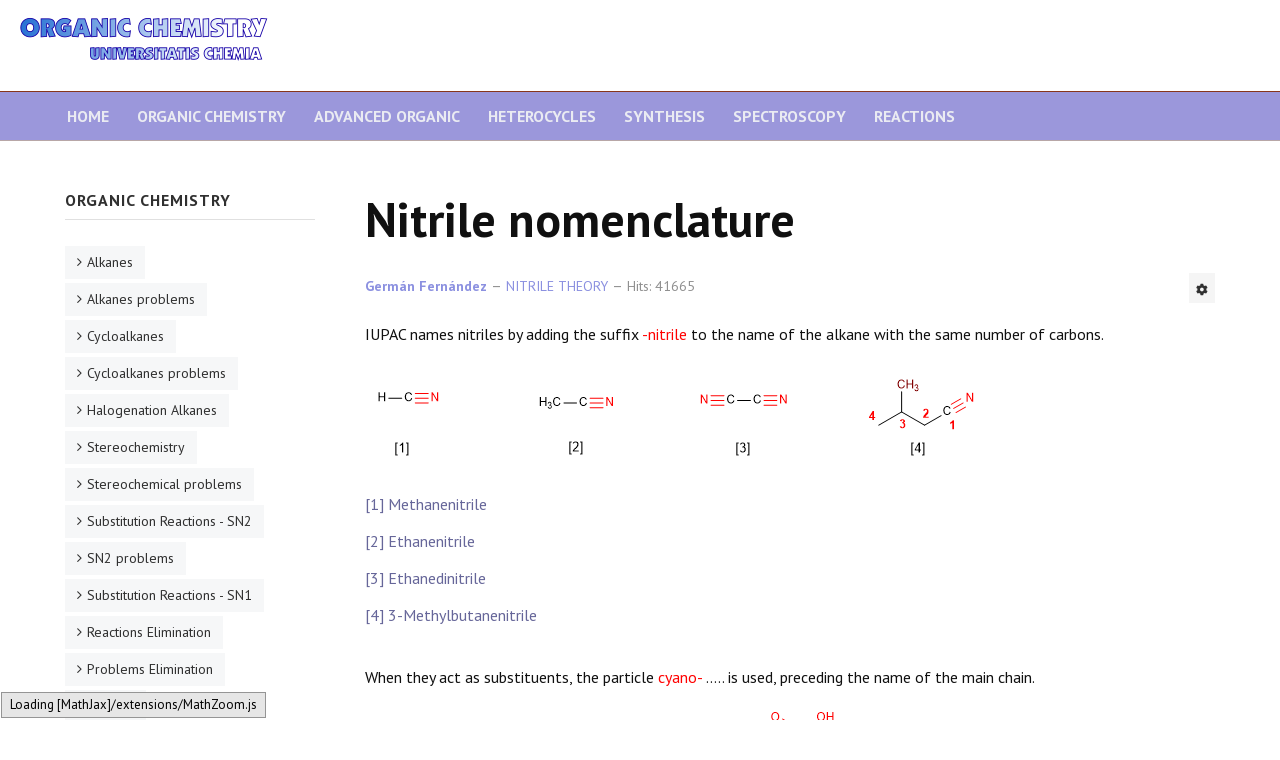

--- FILE ---
content_type: text/html; charset=utf-8
request_url: https://www.quimicaorganica.org/en/nitriles/1229-nitrile-nomenclature.html
body_size: 6698
content:

<!DOCTYPE html>
<html xmlns="http://www.w3.org/1999/xhtml" xml:lang="en-gb" lang="en-gb" dir="ltr">

<head>

	<!-- Custom code -->
	<!-- Google tag (gtag.js) -->
<script async src="https://www.googletagmanager.com/gtag/js?id=G-67KQQQHJG5"></script>
<script>
  window.dataLayer = window.dataLayer || [];
  function gtag(){dataLayer.push(arguments);}
  gtag('js', new Date());

  gtag('config', 'G-67KQQQHJG5');
</script>

	<!-- // Custom code -->

	<!-- META FOR IOS & HANDHELD -->
	<meta name="viewport" content="width=device-width, initial-scale=1.0, maximum-scale=1.0, user-scalable=no"/>
	<style type="text/css">
		@-webkit-viewport   { width: device-width; }
		@-moz-viewport      { width: device-width; }
		@-ms-viewport       { width: device-width; }
		@-o-viewport        { width: device-width; }
		@viewport           { width: device-width; }
	</style>

	<script type="text/javascript">
		//<![CDATA[
		if (navigator.userAgent.match(/IEMobile\/10\.0/)) {
			var msViewportStyle = document.createElement("style");
			msViewportStyle.appendChild(
				document.createTextNode("@-ms-viewport{width:auto!important}")
			);
			document.getElementsByTagName("head")[0].appendChild(msViewportStyle);
		}
		//]]>
	</script>

	<meta name="HandheldFriendly" content="true"/>
	<meta name="apple-mobile-web-app-capable" content="YES"/>
	<!-- //META FOR IOS & HANDHELD -->

	<meta name="viewport" content="width=device-width, initial-scale=1.0" />

	<base href="https://www.quimicaorganica.org/en/nitriles/1229-nitrile-nomenclature.html" />
	<meta http-equiv="content-type" content="text/html; charset=utf-8" />
	<meta name="keywords" content="nomenclature, formulation, nitriles" />
	<meta name="rights" content="Germán Fernández" />
	<meta name="author" content="&lt;a href=&quot;https://www.quimicaorganica.org/en/component/comprofiler/userprofile/62-german-fernandez.html&quot;&gt;Germán Fernández&lt;/a&gt;" />
	<meta name="description" content="Nomenclature and formulation of nitriles. Nitriles are named by ending the name of the alkane with the same number of carbons in -nitrile. When they act as substituents, the prefix cyano-... is used." />
	<title>Nitrile nomenclature</title>
	<link href="https://www.quimicaorganica.org/id/reaksi-nitril/6700-nomenklatur-nitril.html" rel="alternate" hreflang="id-ID" />
	<link href="https://www.quimicaorganica.org/pt/reaccoes-dos-nitrilos/4355-nomenclatura-de-nitrilo.html" rel="alternate" hreflang="pt-PT" />
	<link href="https://www.quimicaorganica.org/ru/нитрилы/5917-номенклатура-нитрила.html" rel="alternate" hreflang="ru-RU" />
	<link href="https://www.quimicaorganica.org/it/nitrili/2011-nomenclatura-del-nitrile.html" rel="alternate" hreflang="it-IT" />
	<link href="https://www.quimicaorganica.org/de/nitril-reaktionen/3574-nitril-nomenklatur.html" rel="alternate" hreflang="de-DE" />
	<link href="https://www.quimicaorganica.org/nitrilos/251-nomenclatura-de-nitrilos.html" rel="alternate" hreflang="es-ES" />
	<link href="https://www.quimicaorganica.org/fr/reactions-des-nitriles/2793-nomenclature-des-nitriles.html" rel="alternate" hreflang="fr-FR" />
	<link href="https://www.quimicaorganica.org/en/nitriles/1229-nitrile-nomenclature.html" rel="alternate" hreflang="en-GB" />
	<link href="/templates/ja_simpli/favicon.ico" rel="shortcut icon" type="image/vnd.microsoft.icon" />
	<link href="/plugins/content/xtypo/themes/default/style.css" rel="stylesheet" type="text/css" />
	<link href="/plugins/system/jce/css/content.css?badb4208be409b1335b815dde676300e" rel="stylesheet" type="text/css" />
	<link href="/templates/ja_simpli/css/template.css" rel="stylesheet" type="text/css" />
	<script src="/plugins/content/xtypo/assets/script.js" type="text/javascript"></script>
	<script src="/templates/ja_simpli/js/template.js" type="text/javascript"></script>
	<script type="text/javascript">
jQuery(function($){ initTooltips(); $("body").on("subform-row-add", initTooltips); function initTooltips (event, container) { container = container || document;$(container).find(".hasTooltip").tooltip({"html": true,"container": "body"});} });jQuery(window).on('load',  function() {
				new JCaption('img.caption');
			});
	</script>
	<link href="https://www.quimicaorganica.org/nitrilos/251-nomenclatura-de-nitrilos.html" rel="alternate" hreflang="x-default" />


	<!--[if lt IE 9]>
		<script src="/media/jui/js/html5.js"></script>
	<![endif]-->

	
	<!-- Custom color style -->
	<link href="https://fonts.googleapis.com/css?family=PT+Serif:400,700,700italic,400itali" rel="stylesheet" type="text/css" >
<link href="https://fonts.googleapis.com/css?family=PT+Sans:400,400italic,700,700italic" rel="stylesheet" type="text/css" >
<link id="custom-style-css" href="/media/ja_simpli/css/custom-styles/29.css" rel="stylesheet" type="text/css" >
	<!-- Custom code -->
		<!-- // Custom code -->
	<script>
		var isJ4 = false;
	</script>


<script type="text/x-mathjax-config">
MathJax.Hub.Config({
  TeX: { equationNumbers: { autoNumber: "AMS" } }
});
</script>
<script type="text/x-mathjax-config">
  MathJax.Hub.Config({ TeX: { extensions: ["autobold.js"] }});
</script>
<script type="text/x-mathjax-config">
  MathJax.Hub.Config({ TeX: { extensions: ["mhchem.js"] }});
</script>
<script type="text/x-mathjax-config">
MathJax.Hub.Register.StartupHook("TeX Jax Ready",function () {
  MathJax.Hub.Insert(MathJax.InputJax.TeX.Definitions.macros,{
    cancel: ["Extension","cancel"],
    bcancel: ["Extension","cancel"],
    xcancel: ["Extension","cancel"],
    cancelto: ["Extension","cancel"]
  });
});
</script>
<script type="text/x-mathjax-config">
MathJax.Hub.Config({
  tex2jax: {
    inlineMath: [['$','$'], ['\\(','\\)']],
    processEscapes: true
  }
});
</script>
 <script type="text/javascript" src="https://cdn.mathjax.org/mathjax/latest/MathJax.js?config=default">
</script>

<script async src="https://pagead2.googlesyndication.com/pagead/js/adsbygoogle.js?client=ca-pub-5036348104429842"
     crossorigin="anonymous"></script>

</head>

<body class="page-article ">

	<!-- Custom code -->
	<style>
@media (max-width: 767px){
main#content {
    position: relative;
    z-index: 99999;
}
}

.video-container {
	height: 0;
	overflow: hidden;
	padding-bottom: 56.25%;
	padding-top: 30px;
	position: relative;
	}
.video-container iframe, .video-container object, .video-container embed {
	height: 100%;
	left: 0;
	position: absolute;
	top: 0;
	width: 100%;
	}
</style>
	<!-- // Custom code -->

<div class="main">

		<!-- HEADER -->
	<header id="header" class="header" role="banner">
		<div class="no-container">
		<div class="row-fluid">
	    	<!-- Logo - header left -->
	    	<div class="span3">
			<a class="navbar-brand logo logo-text" href="/">
				<strong></strong>
				<small class="slogan"></small>
			</a>
			</div>
			<!-- // Logo -->

					</div>
		</div>	</header>
	<!-- // HEADER -->
			<!-- MAIN NAVIGATION -->
	<nav id="mainnav" class="navbar navbar-static-top" role="navigation">
		<div class="navbar-inner">
		<div class="container">
			<div class="row">
				<div class="span12">
			      	<button type="button" class="btn btn-navbar" data-toggle="collapse" data-target=".nav-collapse" data-bs-toggle="collapse" data-bs-target=".nav-collapse">
						<i class="fa fa-bars"></i>
			        	<span>Menu</span>
			      	</button>

					<!-- The Nav -->
					<div class="nav-collapse collapse">
						<ul class="mod-menu mod-list nav ">
<li class="nav-item item-816"><a href="/en" >Home</a></li><li class="nav-item item-817"><a href="/en/organic-chemistry.html" >Organic chemistry</a></li><li class="nav-item item-821"><a href="/en/advanced-organic.html" >Advanced Organic</a></li><li class="nav-item item-822"><a href="/en/heterocycles.html" >Heterocycles</a></li><li class="nav-item item-814"><a href="/en/synthesis.html" >Synthesis</a></li><li class="nav-item item-832"><a href="/en/spectroscopy.html" >Spectroscopy</a></li><li class="nav-item item-838"><a href="/en/reactions.html" >Reactions</a></li></ul>

					</div>
					<!-- // The Nav -->
				</div>

							</div>
		</div>		</div>
	</nav>
	<!-- // MAIN NAVIGATION -->
	
	
	
	
	
	
	

	<!-- MAIN BODY -->
	<div class="mainbody">
		<div class="container">			<div class="mainbody-inner row">



        <!-- Content -->
        <main id="content" class="content span9 pull-right" role="main">


          <!-- Breadcrums -->
          
          <!-- // Breadcrums -->

          <div id="system-message-container">
	</div>

          <div class="item-page" itemscope itemtype="https://schema.org/Article">
	<meta itemprop="inLanguage" content="en-GB" />
	
		
			<div class="page-header">
		<h2 itemprop="headline">
			Nitrile nomenclature		</h2>
							</div>
							
<div class="icons">
	
					<div class="btn-group pull-right">
				<button class="btn dropdown-toggle" type="button" id="dropdownMenuButton-1229" aria-label="User tools"
				data-toggle="dropdown" aria-haspopup="true" aria-expanded="false">
					<span class="icon-cog" aria-hidden="true"></span>
					<span class="caret" aria-hidden="true"></span>
				</button>
								<ul class="dropdown-menu" aria-labelledby="dropdownMenuButton-1229">
											<li class="print-icon"> <a href="/en/nitriles/1229-nitrile-nomenclature.html?tmpl=component&amp;print=1&amp;layout=default" title="Print article < Nitrile nomenclature >" onclick="window.open(this.href,'win2','status=no,toolbar=no,scrollbars=yes,titlebar=no,menubar=no,resizable=yes,width=640,height=480,directories=no,location=no'); return false;" rel="nofollow">			<span class="icon-print" aria-hidden="true"></span>
		Print	</a> </li>
																<li class="email-icon"> <a href="/en/component/mailto/?tmpl=component&amp;template=ja_simpli&amp;link=3f16d5effbf227c8925f3a8325ce3917400f24f9" title="Email this link to a friend" onclick="window.open(this.href,'win2','width=400,height=450,menubar=yes,resizable=yes'); return false;" rel="nofollow">			<span class="icon-envelope" aria-hidden="true"></span>
		Email	</a> </li>
														</ul>
			</div>
		
	</div>
			
		
						<dl class="article-info  muted">

		
			<dt class="article-info-term">
													Details							</dt>

							
<dd class="createdby hasTooltip" itemprop="author" itemscope itemtype="http://schema.org/Person" title="Written by ">
	<i class="fa fa-user"></i>
			<span itemprop="name"><a href="https://www.quimicaorganica.org/en/component/comprofiler/userprofile/62-german-fernandez.html">Germán Fernández</a></span>	</dd>
			
			
										<dd class="category-name hasTooltip" title="Category: ">
				<i class="fa fa-folder-open"></i>
									<a href="/en/nitriles.html" ><span itemprop="genre">NITRILE THEORY</span></a>							</dd>			
					
					
			
										<dd class="hits">
					<i class="fa fa-eye"></i>
					<meta itemprop="interactionCount" content="UserPageVisits:41665" />
					Hits: 41665			</dd>						</dl>
	
	
		
								<div itemprop="articleBody">
		<p>IUPAC names nitriles by adding the suffix <span style="color: #ff0000;">-nitrile</span> to the name of the alkane with the same number of carbons.</p>
<p><img src="/images/stories/organica-ii/nitrilos/nomenclatura/nomenclatura-nitrilos1.png" width="620" height="121" alt="nitriles nomenclature1" /></p>
<p><span style="color: #666699;">[1] Methanenitrile</span></p>
<p><span style="color: #666699;">[2] Ethanenitrile</span></p>
<p><span style="color: #666699;">[3] Ethanedinitrile</span></p>
<p><span style="color: #666699;">[4] 3-Methylbutanenitrile</span></p>
 
<p><br />When they act as substituents, the particle <span style="color: #ff0000;">cyano-</span> ..... is used, preceding the name of the main chain.</p>
<p><img src="/images/stories/organica-ii/nitrilos/nomenclatura/nomenclatura-nitrilos2.png" width="512" height="155" alt="nitriles2 nomenclature" /></p>
<p><span style="color: #666699;">[5] 3-Bromo-5-cyanohexanoic acid</span></p>
<p><span style="color: #666699;">[6] 3-Cyanocyclohexanecarboxylic acid</span></p>
<p><br /> Cyclic bonded nitriles are named by ending the ring name in <span style="color: #ff0000;">-carbonitrile <br /><br /><img src="/images/stories/organica-ii/nitrilos/nomenclatura/nomenclatura-nitrilos3.png" width="581" height="170" alt="nitriles3 nomenclature" /><br /></span></p>
<p><span style="color: #666699;">[7] Benzenecarbonitrile (Benzonitrile)</span></p>
<p><span style="color: #666699;">[8] 3-Oxocyclohexanecarbonitrile</span></p>
<p><span style="color: #666699;">[9] 3-Bromo-5-hydroxycyclohexanecarbonitrile</span></p>	</div>

	
	<ul class="pager pagenav">
	<li class="next">
		<a class="hasTooltip" title="Nitrile Synthesis" aria-label="Next article: Nitrile Synthesis" href="/en/nitriles/1415-nitrile-synthesis.html" rel="next">
			<span aria-hidden="true">Next</span> <span class="icon-chevron-right" aria-hidden="true"></span>		</a>
	</li>
</ul>
							</div>


        </main>
        <!-- // Content -->



								<!-- Sidebar 1-->
				<div class="sidebar sidebar-1 span3">
					<div class="sidebar-inner">
						<div class="ja-module modulehidden-phone " id="Mod186"><div class="module-inner"><h3 class="module-title "><span>ORGANIC CHEMISTRY</span></h3><div class="module-ct"><ul class="mod-menu mod-list nav ">
<li class="nav-item item-889"><a href="/en/alkanes.html" >Alkanes</a></li><li class="nav-item item-885"><a href="/en/alkanes-problems.html" >Alkanes problems</a></li><li class="nav-item item-884"><a href="/en/cycloalkanes.html" >Cycloalkanes</a></li><li class="nav-item item-886"><a href="/en/cycloalkanes-problems.html" >Cycloalkanes problems</a></li><li class="nav-item item-833"><a href="/en/halogenation-alkanes.html" >Halogenation Alkanes</a></li><li class="nav-item item-767"><a href="/en/stereochemistry.html" >Stereochemistry</a></li><li class="nav-item item-797"><a href="/en/stereochemical-problems.html" >Stereochemical problems</a></li><li class="nav-item item-791"><a href="/en/substitution-reactions-sn2.html" >Substitution Reactions - SN2</a></li><li class="nav-item item-806"><a href="/en/sn2-problems.html" >SN2 problems</a></li><li class="nav-item item-794"><a href="/en/substitution-reactions-sn1.html" >Substitution Reactions - SN1</a></li><li class="nav-item item-795"><a href="/en/reactions-elimination.html" >Reactions Elimination</a></li><li class="nav-item item-808"><a href="/en/problems-elimination.html" >Problems Elimination</a></li><li class="nav-item item-769"><a href="/en/alkenes.html" >Alkenes</a></li><li class="nav-item item-810"><a href="/en/alkene-problems.html" >Alkene problems</a></li><li class="nav-item item-770"><a href="/en/alkene-reactions.html" >Alkene Reactions</a></li><li class="nav-item item-811"><a href="/en/alkene-reactions-problems.html" >Alkene Reactions Problems</a></li><li class="nav-item item-771"><a href="/en/alkynes.html" >Alkynes</a></li><li class="nav-item item-772"><a href="/en/alkyne-problems.html" >Alkyne problems</a></li><li class="nav-item item-796"><a href="/en/alcohols.html" >Alcohols</a></li><li class="nav-item item-798"><a href="/en/alcohol-problems.html" >Alcohol problems</a></li><li class="nav-item item-804"><a href="/en/ethers.html" >Ethers</a></li><li class="nav-item item-805"><a href="/en/ethers-problems.html" >Ethers problems</a></li><li class="nav-item item-793"><a href="/en/allylic-systems.html" >Allylic systems</a></li><li class="nav-item item-792"><a href="/en/diels-alder-reaction-1.html" >Diels Alder reaction</a></li><li class="nav-item item-774"><a href="/en/aldehydes-and-ketones.html" >Aldehydes and Ketones</a></li><li class="nav-item item-775"><a href="/en/carbonyl-problems.html" >Carbonyl Problems</a></li><li class="nav-item item-784"><a href="/en/enolates-and-enols.html" >Enolates and Enols</a></li><li class="nav-item item-826"><a href="/en/enol-and-enolate-problems.html" >Enol and enolate problems</a></li><li class="nav-item item-788"><a href="/en/benzene.html" >Benzene</a></li><li class="nav-item item-828"><a href="/en/benzene-problems.html" >Benzene problems</a></li><li class="nav-item item-776"><a href="/en/carboxylic-acids.html" >Carboxylic acids</a></li><li class="nav-item item-799"><a href="/en/acid-problems.html" >Acid problems</a></li><li class="nav-item item-779"><a href="/en/anhydrides.html" >Anhydrides</a></li><li class="nav-item item-780"><a href="/en/alkanoyl-halides.html" >Alkanoyl Halides</a></li><li class="nav-item item-800"><a href="/en/halide-problems.html" >Halide problems</a></li><li class="nav-item item-781"><a href="/en/esters.html" >Esters</a></li><li class="nav-item item-807"><a href="/en/esters-problems.html" >Esters Problems</a></li><li class="nav-item item-786"><a href="/en/amides.html" >Amides</a></li><li class="nav-item item-801"><a href="/en/amide-problems.html" >Amide problems</a></li><li class="nav-item item-787 current active"><a href="/en/nitriles.html" >Nitriles</a></li><li class="nav-item item-802"><a href="/en/nitriles-problems.html" >Nitriles problems</a></li><li class="nav-item item-809"><a href="/en/difunctional-compounds.html" >Difunctional Compounds</a></li><li class="nav-item item-789"><a href="/en/amines.html" >Amines</a></li><li class="nav-item item-803"><a href="/en/amine-problems.html" >Amine problems</a></li><li class="nav-item item-850"><a href="/en/sulfur,-phosphorus,-and-silicon.html" >Sulfur, Phosphorus, and Silicon</a></li></ul>
</div></div></div><div class="ja-module modulehidden-phone " id="Mod258"><div class="module-inner"><h3 class="module-title "><span>USER MENU</span></h3><div class="module-ct"><ul class="mod-menu mod-list nav ">
<li class="nav-item item-995 default"><a href="/en/" >Home</a></li><li class="nav-item item-1639"><a href="/en/privacy-policy.html" >Privacy Policy</a></li><li class="nav-item item-997"><a href="/en/legal-notice.html" >Legal notice</a></li><li class="nav-item item-1000"><a href="/en/cookies-policy.html" >Cookies Policy</a></li><li class="nav-item item-998"><a href="/en/about-us.html" >About us?</a></li></ul>
</div></div></div><div class="ja-module module " id="Mod220"><div class="module-inner"><h3 class="module-title "><span>Tell me what you need?</span></h3><div class="module-ct">

<div class="custom"  >
	<script async src="https://cse.google.com/cse.js?cx=05e01c5fd062347e9"></script>
<div class="gcse-search"></div></div>
</div></div></div>
					</div>

				</div>
				<!-- // Sidebar 1-->
				
							</div>
		</div>	</div>
	<!-- // MAIN BODY -->
	
	
	
	
	
</div>

<!-- FOOTER -->


<div id="footer" class="footer-section section">
<div class="container">

<div class="row">

		<div class="span4">
		<div class="ja-module modulehidden-phone " id="Mod180"><div class="module-inner"><h3 class="module-title "><span>THE MOST READ</span></h3><div class="module-ct"><ul class="mostreadhidden-phone mod-list">
	<li itemscope itemtype="https://schema.org/Article">
		<a href="/en/alkanes/1103-alkanes-nomenclature.html" itemprop="url">
			<span itemprop="name">
				Alkanes nomenclature			</span>
		</a>
	</li>
	<li itemscope itemtype="https://schema.org/Article">
		<a href="/en/stereochemistry/1126-isomer-classification.html" itemprop="url">
			<span itemprop="name">
				Isomer classification			</span>
		</a>
	</li>
	<li itemscope itemtype="https://schema.org/Article">
		<a href="/en/alkanes/1109-physical-properties-of-alkanes.html" itemprop="url">
			<span itemprop="name">
				Physical properties of alkanes			</span>
		</a>
	</li>
	<li itemscope itemtype="https://schema.org/Article">
		<a href="/en/stereochemistry/1127-geometric-or-cis-trans-isomers.html" itemprop="url">
			<span itemprop="name">
				Geometric or cis-trans isomers			</span>
		</a>
	</li>
	<li itemscope itemtype="https://schema.org/Article">
		<a href="/en/alkanes/1104-types-of-hydrocarbons.html" itemprop="url">
			<span itemprop="name">
				Types of hydrocarbons			</span>
		</a>
	</li>
	<li itemscope itemtype="https://schema.org/Article">
		<a href="/en/alkanes/1108-isomeric-alkanes.html" itemprop="url">
			<span itemprop="name">
				Isomeric alkanes			</span>
		</a>
	</li>
	<li itemscope itemtype="https://schema.org/Article">
		<a href="/en/amino-acids-peptides/1465-the-20-amino-acids-that-make-up-proteins.html" itemprop="url">
			<span itemprop="name">
				The 20 amino acids that make up proteins			</span>
		</a>
	</li>
	<li itemscope itemtype="https://schema.org/Article">
		<a href="/en/alkenes/1363-alkene-nomenclature.html" itemprop="url">
			<span itemprop="name">
				Alkene Nomenclature			</span>
		</a>
	</li>
	<li itemscope itemtype="https://schema.org/Article">
		<a href="/en/alkanes/1106-alkanes.html" itemprop="url">
			<span itemprop="name">
				Alkanes			</span>
		</a>
	</li>
	<li itemscope itemtype="https://schema.org/Article">
		<a href="/en/alcohols/1352-alcohol-nomenclature.html" itemprop="url">
			<span itemprop="name">
				Alcohol Nomenclature			</span>
		</a>
	</li>
	<li itemscope itemtype="https://schema.org/Article">
		<a href="/en/ethers/1406-physical-properties-of-ethers.html" itemprop="url">
			<span itemprop="name">
				Physical properties of ethers			</span>
		</a>
	</li>
	<li itemscope itemtype="https://schema.org/Article">
		<a href="/en/alcohols/1350-alcohols-general-characteristics.html" itemprop="url">
			<span itemprop="name">
				Alcohols - general characteristics			</span>
		</a>
	</li>
	<li itemscope itemtype="https://schema.org/Article">
		<a href="/en/alcohols/1360-alcohol-oxidation.html" itemprop="url">
			<span itemprop="name">
				Alcohol oxidation			</span>
		</a>
	</li>
	<li itemscope itemtype="https://schema.org/Article">
		<a href="/en/cycloalkanes/1117-cycloalkanes-nomenclature.html" itemprop="url">
			<span itemprop="name">
				Cycloalkanes nomenclature			</span>
		</a>
	</li>
	<li itemscope itemtype="https://schema.org/Article">
		<a href="/en/stereochemistry/1128-molecular-chirality-and-enantiomers.html" itemprop="url">
			<span itemprop="name">
				Molecular chirality and enantiomers			</span>
		</a>
	</li>
	<li itemscope itemtype="https://schema.org/Article">
		<a href="/en/benzene/1252-benzene-nomenclature.html" itemprop="url">
			<span itemprop="name">
				Benzene nomenclature			</span>
		</a>
	</li>
	<li itemscope itemtype="https://schema.org/Article">
		<a href="/en/anhydrides/1190-anhydride-nomenclature.html" itemprop="url">
			<span itemprop="name">
				Anhydride Nomenclature			</span>
		</a>
	</li>
	<li itemscope itemtype="https://schema.org/Article">
		<a href="/en/alkynes/1311-physical-properties-of-alkynes.html" itemprop="url">
			<span itemprop="name">
				Physical properties of Alkynes			</span>
		</a>
	</li>
	<li itemscope itemtype="https://schema.org/Article">
		<a href="/en/amino-acids-peptides/1466-amino-acids-isoelectric-point.html" itemprop="url">
			<span itemprop="name">
				Amino Acids - Isoelectric Point			</span>
		</a>
	</li>
	<li itemscope itemtype="https://schema.org/Article">
		<a href="/en/alkanes/1110-newman-projection.html" itemprop="url">
			<span itemprop="name">
				Newman projection			</span>
		</a>
	</li>
</ul>
</div></div></div>
	</div>
		<div class="span4">
		<div class="ja-module modulehidden-phone " id="Mod182"><div class="module-inner"><h3 class="module-title "><span>RELATED</span></h3><div class="module-ct"><ul class="relateditemshidden-phone mod-list">
<li>
	<a href="/en/heterocycle-nomenclature/1130-common-names-of-heterocycles.html">
				Common names of heterocycles</a>
</li>
<li>
	<a href="/en/anhydrides/1190-anhydride-nomenclature.html">
				Anhydride Nomenclature</a>
</li>
<li>
	<a href="/en/alkanoyl-halides/1191-nomenclature-alkanoyl-halides.html">
				Nomenclature: Alkanoyl Halides</a>
</li>
<li>
	<a href="/en/carboxylic-acids/1192-nomenclature-carboxylic-acids.html">
				Nomenclature - Carboxylic Acids</a>
</li>
<li>
	<a href="/en/esters/1193-ester-nomenclature.html">
				Ester Nomenclature</a>
</li>
<li>
	<a href="/en/aldehydes-and-ketones/1212-aldehyde-and-ketone-nomenclature.html">
				Aldehyde and Ketone Nomenclature</a>
</li>
<li>
	<a href="/en/amides/1228-amide-nomenclature.html">
				Amide Nomenclature</a>
</li>
<li>
	<a href="/en/cycloalkanes/1117-cycloalkanes-nomenclature.html">
				Cycloalkanes nomenclature</a>
</li>
<li>
	<a href="/en/heterocycle-nomenclature/1136-hantzsch–widman-system.html">
				Hantzsch–Widman system</a>
</li>
<li>
	<a href="/en/cycloalkanes-problems/1199-cycloalkanes-problem-1.html">
				Cycloalkanes - Problem 1</a>
</li>
<li>
	<a href="/en/alkanes-problems/1201-alkanes-problem-3.html">
				Alkanes - Problem 3</a>
</li>
<li>
	<a href="/en/cycloalkanes-problems/1209-cycloalkanes-problem-2.html">
				Cycloalkanes - Problem 2</a>
</li>
<li>
	<a href="/en/alkanes/1103-alkanes-nomenclature.html">
				Alkanes nomenclature</a>
</li>
<li>
	<a href="/en/carboxylic-acids/1166-synthesis-of-carboxylic-acids.html">
				Synthesis of Carboxylic Acids</a>
</li>
<li>
	<a href="/en/alkanes-problems/1197-alkanes-problem-4.html">
				Alkanes - Problem 4</a>
</li>
<li>
	<a href="/en/cycloalkanes-problems/1210-cycloalkanes-problem-3.html">
				Cycloalkanes - Problem 3</a>
</li>
<li>
	<a href="/en/stereochemical-problems/1146-stereochemistry-problem-5.html">
				Stereochemistry - Problem 5</a>
</li>
<li>
	<a href="/en/alkanes/1200-bicyclic-compounds-nomenclature-iupac-rules.html">
				Bicyclic Compounds Nomenclature - IUPAC Rules</a>
</li>
<li>
	<a href="/en/cycloalkanes-problems/1230-cycloalkanes-problem-4.html">
				Cycloalkanes - Problem 4</a>
</li>
<li>
	<a href="/en/stereochemical-problems/1147-stereochemistry-problem-6.html">
				Stereochemistry - Problem 6</a>
</li>
<li>
	<a href="/en/alkanes-problems/1198-alkanes-problem-7.html">
				Alkanes - Problem 7</a>
</li>
<li>
	<a href="/en/stereochemistry/1143-enantiomer-nomenclature.html">
				Enantiomer nomenclature</a>
</li>
<li>
	<a href="/en/alkanes-problems/1202-alkanes-problem-9.html">
				Alkanes - Problem 9</a>
</li>
<li>
	<a href="/en/alkanes-problems/1156-alkanes-problem-10.html">
				Alkanes - Problem 10</a>
</li>
<li>
	<a href="/en/alkanes-problems/1203-alkanes-problem-13.html">
				Alkanes - Problem 13</a>
</li>
<li>
	<a href="/en/alkanes-problems/1204-alkanes-problem-14.html">
				Alkanes - Problem 14</a>
</li>
<li>
	<a href="/en/alkanes-problems/1205-alkanes-problem-16.html">
				Alkanes - Problem 16</a>
</li>
<li>
	<a href="/en/alkanes-problems/1206-alkanes-problem-17.html">
				Alkanes - Problem 17</a>
</li>
<li>
	<a href="/en/alkanes-problems/1207-alkanes-problem-18.html">
				Alkanes - Problem 18</a>
</li>
<li>
	<a href="/en/alkanes-problems/1208-alkanes-problem-19.html">
				Alkanes - Problem 19</a>
</li>
</ul>
</div></div></div>
	</div>
		<div class="span4">
			</div>
	
</div>

</div></div><!-- // FOOTER -->





<!-- Custom code -->
<!-- // Custom code -->

</body>

</html>


--- FILE ---
content_type: text/html; charset=utf-8
request_url: https://www.google.com/recaptcha/api2/aframe
body_size: 92
content:
<!DOCTYPE HTML><html><head><meta http-equiv="content-type" content="text/html; charset=UTF-8"></head><body><script nonce="OGBRy7quNnWsZoY6fvUbLQ">/** Anti-fraud and anti-abuse applications only. See google.com/recaptcha */ try{var clients={'sodar':'https://pagead2.googlesyndication.com/pagead/sodar?'};window.addEventListener("message",function(a){try{if(a.source===window.parent){var b=JSON.parse(a.data);var c=clients[b['id']];if(c){var d=document.createElement('img');d.src=c+b['params']+'&rc='+(localStorage.getItem("rc::a")?sessionStorage.getItem("rc::b"):"");window.document.body.appendChild(d);sessionStorage.setItem("rc::e",parseInt(sessionStorage.getItem("rc::e")||0)+1);localStorage.setItem("rc::h",'1768863918628');}}}catch(b){}});window.parent.postMessage("_grecaptcha_ready", "*");}catch(b){}</script></body></html>